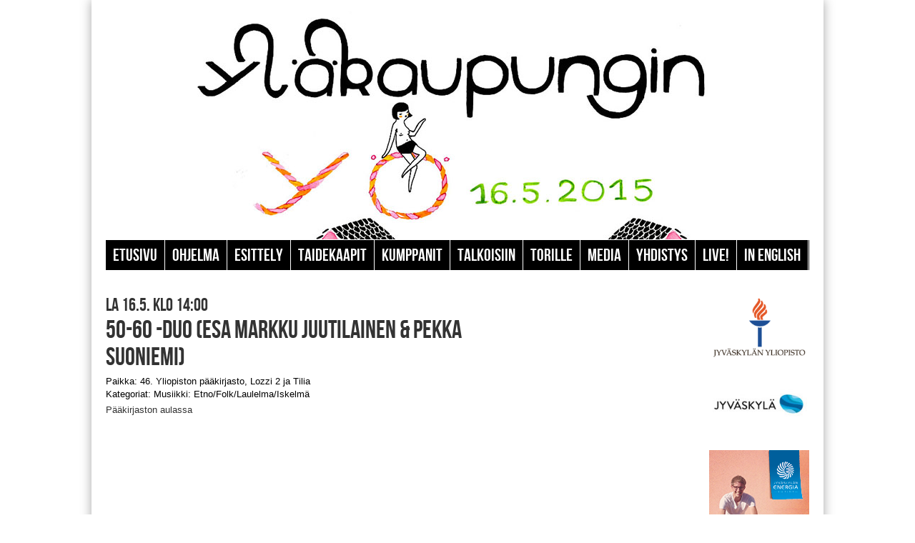

--- FILE ---
content_type: text/html
request_url: http://2015.ylakaupunginyo.fi/esitys/50-60-duo-esa-markku-juutilainen-pekka-suoniemi/
body_size: 19319
content:
<!DOCTYPE html>
<!--[if IE 6]><html id="ie6" lang="fi" class="no-js"><![endif]-->
<!--[if IE 7]><html id="ie7" lang="fi" class="no-js"><![endif]-->
<!--[if IE 8]><html id="ie8" lang="fi" class="no-js"><![endif]-->
<!--[if !(IE 6) | !(IE 7) | !(IE 8)  ]><!-->
<html lang="fi" class="no-js">
<!--<![endif]-->
<head>
                <meta name="viewport" content="width=device-width, initial-scale=1.0">
            <meta http-equiv="X-UA-Compatible" content="IE=edge,chrome=1" />
        	<meta charset="UTF-8" />
        	    		<link rel="profile" href="http://gmpg.org/xfn/11" />
		    <link rel="pingback" href="http://2015.ylakaupunginyo.fi/xmlrpc.php" />
            <title>50-60 -Duo (Esa Markku Juutilainen &amp; Pekka Suoniemi) &#8211; Yläkaupungin Yö</title>
    <link rel="alternate" type="application/rss+xml" title="Yläkaupungin Yö &raquo; syöte" href="http://2015.ylakaupunginyo.fi/feed/" />
<link rel="alternate" type="application/rss+xml" title="Yläkaupungin Yö &raquo; kommenttien syöte" href="http://2015.ylakaupunginyo.fi/comments/feed/" />
		<script type="text/javascript">
			window._wpemojiSettings = {"baseUrl":"http:\/\/s.w.org\/images\/core\/emoji\/72x72\/","ext":".png","source":{"concatemoji":"http:\/\/2015.ylakaupunginyo.fi\/wp-includes\/js\/wp-emoji-release.min.js?ver=4.2.5"}};
			!function(a,b,c){function d(a){var c=b.createElement("canvas"),d=c.getContext&&c.getContext("2d");return d&&d.fillText?(d.textBaseline="top",d.font="600 32px Arial","flag"===a?(d.fillText(String.fromCharCode(55356,56812,55356,56807),0,0),c.toDataURL().length>3e3):(d.fillText(String.fromCharCode(55357,56835),0,0),0!==d.getImageData(16,16,1,1).data[0])):!1}function e(a){var c=b.createElement("script");c.src=a,c.type="text/javascript",b.getElementsByTagName("head")[0].appendChild(c)}var f,g;c.supports={simple:d("simple"),flag:d("flag")},c.DOMReady=!1,c.readyCallback=function(){c.DOMReady=!0},c.supports.simple&&c.supports.flag||(g=function(){c.readyCallback()},b.addEventListener?(b.addEventListener("DOMContentLoaded",g,!1),a.addEventListener("load",g,!1)):(a.attachEvent("onload",g),b.attachEvent("onreadystatechange",function(){"complete"===b.readyState&&c.readyCallback()})),f=c.source||{},f.concatemoji?e(f.concatemoji):f.wpemoji&&f.twemoji&&(e(f.twemoji),e(f.wpemoji)))}(window,document,window._wpemojiSettings);
		</script>
		<style type="text/css">
img.wp-smiley,
img.emoji {
	display: inline !important;
	border: none !important;
	box-shadow: none !important;
	height: 1em !important;
	width: 1em !important;
	margin: 0 .07em !important;
	vertical-align: -0.1em !important;
	background: none !important;
	padding: 0 !important;
}
</style>
<link rel='stylesheet' id='cptch_stylesheet-css'  href='http://2015.ylakaupunginyo.fi/wp-content/plugins/captcha/css/style.css?ver=4.2.5' type='text/css' media='all' />
<link rel='stylesheet' id='contact-form-7-css'  href='http://2015.ylakaupunginyo.fi/wp-content/plugins/contact-form-7/includes/css/styles.css?ver=4.1.2' type='text/css' media='all' />
<link rel='stylesheet' id='general-css'  href='http://2015.ylakaupunginyo.fi/wp-content/themes/ykyoresp/css/general.css?ver=0.3.3' type='text/css' media='all' />
<link rel='stylesheet' id='style-css'  href='http://2015.ylakaupunginyo.fi/wp-content/themes/ykyoresp/style.css?ver=0.8.4' type='text/css' media='all' />
<link rel='stylesheet' id='fancybox-css'  href='http://2015.ylakaupunginyo.fi/wp-content/plugins/ownskit-galleries/js/fancybox/jquery.fancybox.css?ver=4.2.5' type='text/css' media='all' />
<script type='text/javascript' src='http://2015.ylakaupunginyo.fi/wp-includes/js/jquery/jquery.js?ver=1.11.2'></script>
<script type='text/javascript' src='http://2015.ylakaupunginyo.fi/wp-includes/js/jquery/jquery-migrate.min.js?ver=1.2.1'></script>
<script type='text/javascript' src='http://2015.ylakaupunginyo.fi/wp-content/plugins/ownskit-galleries/js/fancybox/jquery.fancybox.pack.js?ver=1.3.4'></script>
<script type='text/javascript'>
/* <![CDATA[ */
var OWNSKIT = {"ajaxurl":"http:\/\/2015.ylakaupunginyo.fi\/wp-admin\/admin-ajax.php","share_url":"\/ohjelma\/jaetut\/"};
/* ]]> */
</script>
<script type='text/javascript' src='http://2015.ylakaupunginyo.fi/wp-content/themes/ykyoresp/js/default.js?ver=0.4.3'></script>
<link rel="EditURI" type="application/rsd+xml" title="RSD" href="http://2015.ylakaupunginyo.fi/xmlrpc.php?rsd" />
<link rel="wlwmanifest" type="application/wlwmanifest+xml" href="http://2015.ylakaupunginyo.fi/wp-includes/wlwmanifest.xml" /> 
<link rel='prev' title='Mun paikka – valokuvanäyttely' href='http://2015.ylakaupunginyo.fi/esitys/mun-paikka-valokuvanayttely/' />
<link rel='next' title='Ikääntyvien yliopiston kuoro' href='http://2015.ylakaupunginyo.fi/esitys/ikaantyvien-yliopiston-kuoro/' />
<meta name="generator" content="WordPress 4.2.5" />
<link rel='canonical' href='http://2015.ylakaupunginyo.fi/esitys/50-60-duo-esa-markku-juutilainen-pekka-suoniemi/' />
<link rel='shortlink' href='http://2015.ylakaupunginyo.fi/?p=4697' />
            <meta http-equiv="X-UA-Compatible" content="IE=edge" >
		<!--[if lt IE 9]>
	    	<script src="http://2015.ylakaupunginyo.fi/wp-content/themes/ykyoresp/js/ie/html5.js" type="text/javascript"></script>
          	<script type="text/javascript" src="http://2015.ylakaupunginyo.fi/wp-content/themes/ykyoresp/js/ie/selectivizr-min.js"></script>
        <![endif]-->
	        <link rel="shortcut icon" href="http://2015.ylakaupunginyo.fi/wp-content/themes/ykyoresp/favicon.png" />
</head>
<body class="single single-ownskit_event postid-4697">
        <!--[if lt IE 9]>
    	    <noscript><p class="warning">Sivu saattaa näkyä virheellisesti, kytke selaimestasi JavaScript tuki päälle jotta sivusto näkyisi oikein. Selaimesi ei tue vaadittuja HTML5 elementtejä ilman JavaScript tukea.</p></noscript>
        <![endif]-->
        
<div id="page" class="hfeed">
	<nav class="assistive-navigation" role="navigation">
        <h1 class="assistive-text">Hyppää sivulla</h1>
        <ul role="navigation">
            <li class="skip-link"><a class="assistive-text" href="#content">Sisältö</a></li>
            <li class="skip-link"><a class="assistive-text" href="#navigation">Navigaatio</a></li>
            
            	            <li class="skip-link"><a class="assistive-text" href="#footer1">Tietoa sivustosta</a></li>
                                            </ul>
    </nav>

	<div id="top"></div>
	
    <div id="all" class="page-wrapper">
        <header id="header" role="banner">
            <hgroup id="site-naming">
                <h1 id="site-title">        <a href="http://2015.ylakaupunginyo.fi/" title="Yläkaupungin Yö" rel="home">
            <img src="http://2015.ylakaupunginyo.fi/wp-content/themes/ykyoresp/images/yy2015_banneri_iso_web4.jpg" alt="Yläkaupungin Yö" title="" />
        </a>
        </h1>
                                	<h2 id="site-description">16.5.2015, Jyväskylä</h2>
                            </hgroup>

            <nav id="languages" role="navigation">
            	<h1 class="assistive-text">Languages</h1>
                            </nav>
        </header>
                <nav id="navigation" role="navigation">
        	<h1 class="assistive-text">Main menu</h1>
            <ul id="menu-primary" class="menu"><li id="menu-item-4" class="menu-item menu-item-type-post_type menu-item-object-page menu-item-4"><a href="http://2015.ylakaupunginyo.fi/">Etusivu</a></li>
<li id="menu-item-4590" class="menu-item menu-item-type-post_type menu-item-object-page menu-item-4590"><a href="http://2015.ylakaupunginyo.fi/ohjelma/paikat/">Ohjelma</a></li>
<li id="menu-item-2469" class="menu-item menu-item-type-post_type menu-item-object-page menu-item-2469"><a href="http://2015.ylakaupunginyo.fi/esittely/">Esittely</a></li>
<li id="menu-item-2655" class="menu-item menu-item-type-post_type menu-item-object-page menu-item-2655"><a href="http://2015.ylakaupunginyo.fi/taidekaapit/">Taidekaapit</a></li>
<li id="menu-item-20" class="menu-item menu-item-type-post_type menu-item-object-page menu-item-20"><a href="http://2015.ylakaupunginyo.fi/kumppanit/">Kumppanit</a></li>
<li id="menu-item-3657" class="menu-item menu-item-type-post_type menu-item-object-page menu-item-3657"><a href="http://2015.ylakaupunginyo.fi/vapaaehtoiseksi/">Talkoisiin</a></li>
<li id="menu-item-3733" class="menu-item menu-item-type-post_type menu-item-object-page menu-item-3733"><a href="http://2015.ylakaupunginyo.fi/toripaikat/">Torille</a></li>
<li id="menu-item-17" class="menu-item menu-item-type-post_type menu-item-object-page menu-item-17"><a href="http://2015.ylakaupunginyo.fi/media/">Media</a></li>
<li id="menu-item-190" class="menu-item menu-item-type-post_type menu-item-object-page menu-item-190"><a href="http://2015.ylakaupunginyo.fi/yhdistys/">Yhdistys</a></li>
<li id="menu-item-4526" class="menu-item menu-item-type-post_type menu-item-object-page menu-item-4526"><a href="http://2015.ylakaupunginyo.fi/live/">Live!</a></li>
<li id="menu-item-2340" class="menu-item menu-item-type-post_type menu-item-object-page menu-item-2340"><a href="http://2015.ylakaupunginyo.fi/in-english/">In English</a></li>
</ul>            <div class="clear"></div>
        </nav>
    

    <div id="main">
	<div id="primary">
		<div id="content" class=" " role="main">
						<br />
                <article id="post-4697" class="post-4697 ownskit_event type-ownskit_event status-publish hentry ownskit_event_cat-musiikki2">
	<header class="entry-header">
		<h1 class="entry-title">
			<span class="begin">
    			<span class="date">la 16.5.</span>
    		        		        <span class="time"><span class="sep">klo </span>14:00</span>
    	        	        </span><br class="sep" />
	            		    		    50-60 -Duo (Esa Markku Juutilainen &#038; Pekka Suoniemi)    		        		</h1>
		<div class="entry-meta">
   			<div class="where">Paikka: <a href="/ohjelma/paikat/#yliopiston-kirjasto-libri-lozzi2-tilia"><span class='shortid'>46</span>. <span class='where'>Yliopiston pääkirjasto, Lozzi 2 ja Tilia</span></a></div>
   			<div class="categories">Kategoriat: <a href="/ohjelma/kategoriat/#musiikki2">Musiikki: Etno/Folk/Laulelma/Iskelmä</a></div>
		</div>
	</header>

	<div class="entry-content">
	    		<p>Pääkirjaston aulassa</p>
			</div><!-- .entry-content -->

	<footer class="entry-footer">
		<span class="entry-meta">
    		    		    		    				</span>
	</footer>

	



</article><!-- #post-4697 -->            		</div>
    </div>


                <aside id="secondary">
            <div id="sponsors" class="widget-area" role="complementary">
                <div id="custom_post_widget-6" class="widget widget_custom_post_widget"><div class="widget-content"><h1 class="assistive-text widget-title"><span class="first">Tukemassa Yläkaupungin Yötä</span></h1><p><a href="http://www.jyu.fi"><img class="aligncenter" src="http://2015.ylakaupunginyo.fi/wp-content/uploads/2012/02/kumppani_jyu.png" alt="Jyväskylän Yliopisto" width="160" height="160" /></a></p>
<p><a href="http://www.jyvaskyla.fi/kulttuuri/palvelut"><img class="aligncenter size-full wp-image-3337" src="http://2015.ylakaupunginyo.fi/wp-content/uploads/2012/02/jyvaskyla-logo-web1.jpg" alt="jyvaskyla-logo-web" width="180" height="68" /></a></p>
<p>&nbsp;</p>
<p><a href="http://www.jyvaskylanenergia.fi/jee"><img class="aligncenter size-full wp-image-4019" src="http://2015.ylakaupunginyo.fi/wp-content/uploads/2012/02/14919_JE_YläkaupunginYö_banneri_140x300px_VALMIS.jpg" alt="Jyväskylän Energia" width="140" height="300" /></a></p>
<p>&nbsp;</p>
<p>&nbsp;</p>
<p><a href="http://www.alwarurban.fi"><img class="aligncenter size-full wp-image-4560" src="http://2015.ylakaupunginyo.fi/wp-content/uploads/2012/02/alwarurban_logo_vol2-web.jpg" alt="Alwar Urban" width="160" height="244" /></a></p>
<p>&nbsp;</p>
<p>&nbsp;</p>
<p>&nbsp;</p>
<p><a href="http://mantanmusiikkijuhlat.fi/"><img class="aligncenter size-full wp-image-4772" src="http://2015.ylakaupunginyo.fi/wp-content/uploads/2012/02/MMJ-web.jpg" alt="MMJ-web" width="160" height="151" /></a></p>
<p>&nbsp;</p>
<p>&nbsp;</p>
<p><a title="Kirjapaino Ässä" href="http://www.kirjapainoassa.fi"><img class="aligncenter size-full wp-image-3783" src="http://2015.ylakaupunginyo.fi/wp-content/uploads/2012/02/kirjapaino_assa-web.jpg" alt="Kirjapaino Ässä" width="160" height="102" /></a></p>
<p><a href="http://www.torikokous.fi"><img class="aligncenter size-full wp-image-3970" src="http://2015.ylakaupunginyo.fi/wp-content/uploads/2012/02/torikokous-web21.jpg" alt="Torikokous" width="160" height="51" /></a></p>
<p>&nbsp;</p>
<p><a href="http://www.trafino.fi"><img class="aligncenter size-full wp-image-3976" src="http://2015.ylakaupunginyo.fi/wp-content/uploads/2012/02/trafino-logo-pienempi.jpg" alt="Trafino" width="160" height="32" /></a></p>
<p>&nbsp;</p>
<p><a href="http://www.hotellialba.fi/"><img class="aligncenter size-full wp-image-1877" src="http://2015.ylakaupunginyo.fi/wp-content/uploads/2012/02/mainos_alba.png" alt="mainos_alba" width="140" height="112" /></a></p>
<p>&nbsp;</p>
<p><a href="https://www.facebook.com/jkldesigntori"><img class="aligncenter size-full wp-image-4595" src="http://2015.ylakaupunginyo.fi/wp-content/uploads/2012/02/jyvaskylan_designtori-web.jpg" alt="jyvaskylan_designtori-web" width="160" height="154" /></a></p>
<p>&nbsp;</p>
<p><a href="http://www.palsau.fi"><img class="aligncenter size-full wp-image-3978" src="http://2015.ylakaupunginyo.fi/wp-content/uploads/2012/02/logo-palsau-oy-web.jpg" alt="Palsau" width="160" height="27" /></a></p>
<p>&nbsp;</p>
<p><a href="http://www.jklkl.fi/"><img class="aligncenter size-full wp-image-3866" src="http://2015.ylakaupunginyo.fi/wp-content/uploads/2012/02/Katulahetys-logo.jpg" alt="Jyväskylän Katulähetys" width="150" height="135" /></a></p>
<p>&nbsp;</p>
<p><a href="http://www.alkusoitto.fi/"><img class="aligncenter  wp-image-3418" src="http://2015.ylakaupunginyo.fi/wp-content/uploads/2012/02/alkusoitto.jpg" alt="alkusoitto" width="194" height="61" /></a></p>
<p>&nbsp;</p>
<p><a href="http://www.pianojylha.com"><img class="aligncenter size-full wp-image-3107" src="http://2015.ylakaupunginyo.fi/wp-content/uploads/2012/02/piano_jylha1.png" alt="Piano Jylhä" width="130" height="98" /></a></p>
</div></div>            </div>
        </aside>
        

    	<div class="clear"></div>

    </div><!-- #main -->
    </div>

	<div class="clear"></div>
    <footer id="footer">
	    <aside id="footer-info" class="page-wrapper">
	        <h1 class="assistive-text">Tietoa sivustosta</h1>
		    <section id="footer1">
		        <div id="custom_post_widget-2" class="widget widget_custom_post_widget"><div class="widget-content"><h1 class=" widget-title"><span class="first">Info</span></h1><p>Yläkaupungin Yö -festivaalin järjestää Yläkaupungin Yö ry. Tapahtuman muita järjestäjäorganisaatioita ovat mm. Jyväskylän yliopisto, Jyväskylän keskeiset museot, useat Yläkaupungin ravintolat sekä muut kulttuurialan organisaatiot.</p>
</div></div><div id="custom_post_widget-3" class="widget widget_custom_post_widget"><div class="widget-content"><h1 class=" widget-title"><span class="first">Yhteystiedot</span></h1><p>Yläkaupungin Yö ry<br />
Kauppakatu 2 E 1<br />
40100 Jyväskylä<br />
toimisto(at)ylakaupunginyo.fi<br />
puh. 044 578 9485</p>
<p><a href="https://www.facebook.com/ylakaupunginyo">Yläkaupungin Yö</a><a href="https://www.facebook.com/ylakaupunginyo"><img class="alignleft" src="http://www.jamesmoushon.com/wp-content/uploads/2013/12/fbicon.jpg" alt="" width="12" height="12" /></a></p>
</div></div><div id="custom_post_widget-4" class="widget widget_custom_post_widget"><div class="widget-content"><h1 class=" widget-title"><span class="first">Liity jäseneksi</span></h1><p>Tue elävää kulttuuria &#8211; <a href="http://2015.ylakaupunginyo.fi/yhdistys/">liity Yläkaupungin Yö ry:n jäseneksi!</a><br />
Jäsenmaksut:<br />
Henkilöjäsenet 5€<br />
Yhteisöjäsenet 50€<br />
Tukitili<br />
FI95 80001970021912</p>
</div></div><div id="custom_post_widget-5" class="widget widget_custom_post_widget"><div class="widget-content"><h1 class=" widget-title"><span class="first">Historia</span></h1><ul>
<li><a href="http://2014.ylakaupunginyo.fi/" target="_blank">Yläkaupungin Yö 2014</a></li>
<li><a href="http://2013.ylakaupunginyo.fi/" target="_blank">Yläkaupungin Yö 2013</a></li>
<li><a href="http://2012.ylakaupunginyo.fi/" target="_blank">Yläkaupungin Yö 2012</a></li>
<li><a href="http://2011.ylakaupunginyo.fi/" target="_blank">Yläkaupungin Yö 2011</a></li>
<li><a href="http://2010.ylakaupunginyo.fi/" target="_blank">Yläkaupungin Yö 2010</a></li>
<li><a href="http://2009.ylakaupunginyo.fi/" target="_blank">Yläkaupungin Yö 2009</a></li>
<li><a href="http://media.ylakaupunginyo.fi/2008/sivut/" target="_blank">Yläkaupungin Yö 2008</a></li>
<li><a href="http://media.ylakaupunginyo.fi/2007/sivut/" target="_blank">Yläkaupungin Yö 2007</a></li>
<li><a href="http://media.ylakaupunginyo.fi/2006/" target="_blank">Yläkaupungin Yö 2006</a></li>
</ul>
</div></div>		    </section>
		    <div class="clear"></div>
		</aside>
		
		<aside id="copyrights">
	        <div class="page-wrapper">
	            <div id="text-2" class="widget widget_text"><div class="widget-content"><h1 class="assistive-text widget-title"><span class="first">Tekijänoikeudet</span></h1>			<div class="textwidget">Copyrights 2012-2015 Yläkaupungin Yö.
<span class="vcard tuomo">
  <a class="url" href="http://www.tuomonpaja.com/" target="_blank">
    Kotisivut
    <span class="fn">Tuomo Povelainen</span>
    TuomonPaja.com
  </a>
</span>
&bull;
<span class="vcard jari">
    <span class="fn">Jari Pennanen</span>
</span>
&bull;
Yläkaupungin Yö ry</div>
		</div></div>	        </div>
		</aside>
	</footer>

</div><!-- #page -->

<script type='text/javascript' src='http://2015.ylakaupunginyo.fi/wp-content/plugins/contact-form-7/includes/js/jquery.form.min.js?ver=3.51.0-2014.06.20'></script>
<script type='text/javascript'>
/* <![CDATA[ */
var _wpcf7 = {"loaderUrl":"http:\/\/2015.ylakaupunginyo.fi\/wp-content\/plugins\/contact-form-7\/images\/ajax-loader.gif","sending":"L\u00e4hetet\u00e4\u00e4n ...","cached":"1"};
/* ]]> */
</script>
<script type='text/javascript' src='http://2015.ylakaupunginyo.fi/wp-content/plugins/contact-form-7/includes/js/scripts.js?ver=4.1.2'></script>
<span class="assistive-text hide"><span class="first">Google Analytics</span></span>			<div class="textwidget"><script type="text/javascript">

  var _gaq = _gaq || [];
  _gaq.push(['_setAccount', 'UA-30408484-1']);
  _gaq.push(['_setDomainName', 'ylakaupunginyo.fi']);
  _gaq.push(['_trackPageview']);

  (function() {
    var ga = document.createElement('script'); ga.type = 'text/javascript'; ga.async = true;
    ga.src = ('https:' == document.location.protocol ? 'https://ssl' : 'http://www') + '.google-analytics.com/ga.js';
    var s = document.getElementsByTagName('script')[0]; s.parentNode.insertBefore(ga, s);
  })();

</script></div>
		</body>
</html>
<!-- Dynamic page generated in 0.358 seconds. -->
<!-- Cached page generated by WP-Super-Cache on 2015-11-13 14:20:24 -->

<!-- Compression = gzip -->
<!-- super cache -->

--- FILE ---
content_type: text/css
request_url: http://2015.ylakaupunginyo.fi/wp-content/themes/ykyoresp/css/general.css?ver=0.3.3
body_size: 5488
content:
/* General CSS can be used on editor and on the page */
@font-face {
    font-family: 'BebasNeueRegular';
    src: url('BebasNeue-webfont.eot');
    src: url('BebasNeue-webfont.eot?#iefix') format('embedded-opentype'),
         url('BebasNeue-webfont.woff') format('woff'),
         url('BebasNeue-webfont.ttf') format('truetype'),
         url('BebasNeue-webfont.svg#BebasNeueRegular') format('svg');
    font-weight: normal;
    font-style: normal;

}



@font-face {
    font-family: 'populaireregular';
    src: url('populaire-webfont.eot');
    src: url('populaire-webfont.eot?#iefix') format('embedded-opentype'),
         url('populaire-webfont.woff') format('woff'),
         url('populaire-webfont.ttf') format('truetype'),
         url('populaire-webfont.svg#populaireregular') format('svg');
    font-weight: normal;
    font-style: normal;

}

/* HTML5 support for IE6,7,8 */
section, article, aside, footer, header, nav, hgroup { display:block; }
time { display: inline; }
 
body { font-family: "Lucida Grande", "Lucida Sans Unicode", Helvetica, Arial, Verdana, sans-serif; font-size: 13px; line-height: 1.45; color: #333; }
ul,ol { padding: 0 0 1em 1.5em; margin: 0; }
p { padding: 0 0 1em 0; margin: 0; }
.skip-link,.assistive-text,.assistive-navigation { position: absolute; top: -5px; left: -5px; width: 1px; height: 1px; overflow: hidden; text-indent: -999em; }
.clear,.clearfix { clear: both; }
h1,h2,h3,h4,h5,h6,h7,h8 { padding: 0.75em 0 0.15em 0; margin: 0; font-weight: normal; line-height: 1.1; text-transform: uppercase; font-family: "BebasNeueRegular", sans-serif; font-style: normal; font-weight: 400; text-rendering: optimizeLegibility; }
h1:first-child,h2:first-child,h3:first-child,h4:first-child { padding-top: 0; }
h1 { font-size: 270%; }
h2,
h3 { font-size: 22px; }
h4 { font-size: 14px; }
div.error, p.error, span.error { color: #D32A24; }

/* Embeds */
.ownskit-embedhtmlshort { margin: 0 0 1em 0; }

/* =Images
-------------------------------------------------------------- */

img { border: 0; }

/*
Resize images to fit the main content area.
- Applies only to images uploaded via WordPress by targeting size-* classes.
- Other images will be left alone. Use "size-auto" class to apply to other images.
*/
img.size-auto,
img.size-full,
img.size-large,
img.size-medium,
.attachment img {
	max-width: 100%; /* When images are too wide for containing element, force them to fit. */
    width: auto !important; 
	height: auto; /* Override height to match resized width for correct aspect ratio. */
}

.alignleft-wrap { float: left; }

.alignnone,
.ownskit-article-list .entry-content img {
	max-width: 100%;
	height: auto;
}
.alignleft,
img.alignleft {
	max-width: 60% !important;
	height: auto !important;
	display: inline;
	float: left;
	clear: left;
	margin-right: 14px;
	margin-top: 4px;
}
.alignright,
img.alignright {
	max-width: 60% !important;
	height: auto !important;
	display: inline;
	float: right;
	clear: right;
	margin-left: 14px;
	margin-top: 4px;
}
.alignnone,
.aligncenter,
img.aligncenter {
	max-width: 100%;
	height: auto !important;
	display: block;
	margin-left: auto;
	margin-right: auto;
}
.aligncenter iframe {
    display: block;
    margin: 0 auto;
}
img.alignleft,
img.alignright,
img.aligncenter {
	margin-bottom: 12px;
}
.wp-caption { 
	margin-top: 5px;
	margin-bottom: 10px
}
	
.wp-caption-text {
	margin: 0;
	padding: 0;
	max-width: 100%; /* prevent too-wide images from breaking layout */
	text-align: center;
	color: gray;
	font-style: normal;
	font-size: 90%; 
	line-height: 1.2; 
}
.wp-caption img {
	display: block;
	margin: 0 auto 3px auto;
	max-width: 100%;
	width: auto !important;
	height: auto !important;
}
.wp-smiley {
	margin: 0;
}
/* WP-Gallery feature */
.gallery { clear: both; margin: 0 -10px; }
/*.gallery .gallery-icon { background: gray; height: 170px; }*/
.gallery .gallery-caption,
.gallery .gallery-content,
.gallery .gallery-icon { margin: 0 10px; display: block;}
.gallery .gallery-icon .preview { display: block; background: #daf0ed; border-radius: 5px; height: 160px; line-height: 160px; padding: 10px; }
.gallery .gallery-icon .preview:hover { background: #dc5030; }
.gallery .gallery-icon .preview img { vertical-align: middle; display: inline; border: 1px solid #D3D4D4; }
.gallery .gallery-item { float: left; margin-top: 0; text-align: center; margin-bottom: 14px; }
.gallery-columns-2 .gallery-item { width: 50%; }
.gallery-columns-3 .gallery-item { width: 33%; }
.gallery-columns-4 .gallery-item { width: 25%; }
.gallery-columns-5 .gallery-item { width: 20%; }
#ie7 .gallery-columns-2 .gallery-item { width: 48%; }
#ie7 .gallery-columns-3 .gallery-item { width: 31%; }
#ie7 .gallery-columns-4 .gallery-item { width: 23%; }
#ie7 .gallery-columns-5 .gallery-item { width: 18%; }
.gallery-columns-2 .gallery-item:nth-child(2n+1),
.gallery-columns-3 .gallery-item:nth-child(3n+1),
.gallery-columns-4 .gallery-item:nth-child(4n+1),
.gallery-columns-5 .gallery-item:nth-child(5n+1) { clear: left; }
.gallery .attachment-thumbnail,
.gallery .attachment-medium { max-width: 100%; max-height: 100%; width: auto !important; height: auto !important; }
.gallery .gallery-caption,
.gallery .gallery-content { font-size: 12px; }
.gallery .gallery-content { margin: 0 0 12px; }
.gallery dl { margin: 0;}
.gallery br+br { display: none; }
.ownskit-galleries .gallery-content { display: none; }
#content .attachment img {/* single attachment images should be centered */
	display: block;
	margin: 0 auto;
}

--- FILE ---
content_type: text/css
request_url: http://2015.ylakaupunginyo.fi/wp-content/themes/ykyoresp/style.css?ver=0.8.4
body_size: 20891
content:
/*
Theme Name:     Yläkaupungin Yö Responsiivinen 2014
Description:    
Author:         Jari Pennanen, Design: Tuomo Povelainen, Modifications: Kyösti Ylikulju
Version:        development
License:        
*/

html,body { margin: 0; padding: 0; }
body { background: url('http://www.ylakaupunginyo.fi/wp-content/themes/ykyoresp/images/yy2015_nettitausta_web-200-2.jpg') top center; color: #333; }
a { color: #000; }
a:hover { color: #EE3A3A; }

.page-wrapper { max-width: 984px; padding: 0 20px; margin: 0 auto; position: relative; }

#all { background: white; box-shadow: 0 0 15px rgba(0,0,0,0.35); padding-bottom: 20px; }

#site-title { margin: 0; padding: 0 0 1px 0; }
#site-title a { display: block; }
#site-title a img { display: block; margin: 0; padding: 0; width: 100%; height: auto; }
#site-description { display: none; }

#primary { width: 84.6%; min-height: 600px; float: left; }
#secondary { width: 14.3%; float: right; }
#secondary p { padding-bottom: 10px; }
#secondary .aligncenter { margin-bottom: 0; }

#content { max-width: 600px; }
#content.fullwidth,
.home #content { max-width: none; }

#header { position: relative; }

#menu-languages { position: absolute; top: 3px; right: 10px; list-style: none; }
#menu-languages a { color: #569c01; font-weight: bold; text-decoration: none; font-size: 11px; }
#menu-languages a:hover,
#menu-languages .current-menu-item a { color: #fe7fac; }

#footer { color: #fff; background: #000; margin-top: 30px; }
#footer a { color: #fff; }
#footer a:hover { color: #bbb; }

#intro > article,
#text-3 .widget-content,
#text-5 .widget-content,
.widget_ownskit-article-list .widget-content { padding: 10px 20px 10px 20px; background: #f2efef; }
#intro .entry-title,
#text-3 .widget-title,
#text-5 .widget-title,
.widget_ownskit-article-list .widget-title { background: #7dbd0b; color: #fff; padding: 5px 20px 2px 20px; margin: -10px -20px 15px -20px; font-size: 225%; text-shadow: 0 1px 1px rgba(0,0,0,0.20); }
#front-right .widget { margin-top: 10px; }

.issuuembed { color: gray; font-size: 80%; }
.issuuembed a { text-decoration: none; color: gray; }

#front-top { overflow: hidden;}

#footer-info { padding-top: 20px; padding-bottom: 10px; }
#footer-info h1 { font-size: 200%; }
#footer-info .widget { float: left; width: 25%; }
#footer-info .widget-content { padding: 0 20px; }
#footer-info .widget:last-child { float: right; width: 18%; }
#footer-info .widget:first-child { width: 27%; }
#footer-info .widget:last-child .widget-content { padding: 0; }
#footer-info .widget:first-child .widget-content { padding-left: 0; }
#footer-info ul { list-style: none; padding: 0; }

#navigation { background: #000000; margin-bottom: 10px; }
#navigation ul { list-style: none; padding: 0; }
#navigation ul li { float: left; display: block; }
#navigation ul li a { padding: 5px 10px 3px 10px; display: block; text-decoration: none; text-decoration: none; font-size: 185%; font-weight: normal; font-family: BebasNeueRegular; text-transform: uppercase; border-right: 1px solid #fff; color: #fff; }
#navigation ul li a:hover,
#navigation ul li.current-menu-item a { background: #fe7fac; }

#navigation-mobile { display: none; position: relative; margin: 0 -10px 10px -10px; }

#nav-above { display: none; }
.paged #nav-above { display: block; }
.nav-inside { height: 1em; }
.nav-inside a { color: #000; text-decoration: none; }
.nav-inside a:hover { color: gray; }
.nav-inside .nav-previous { float: left; }
.nav-inside .nav-next  { float: right; }

#copyrights { text-transform: uppercase; padding: 8px 0 3px 0; background: #569c01; color: #000000; font-family: BebasNeueRegular; font-size: 17px; }
#copyrights a { color: #000000; text-decoration: none; }
#copyrights a:hover { color: #FFF; }
#copyrights .tuomo .fn { display: none; }

#intro h2 { font-size: 28px; }
#intro { width: 42%; float: right; }
#front { width: 57%; float: left; margin-bottom: 10px; }
#front-right { width: 42%; float: right; clear: right; }

#front .widget-content > .read-more { padding: 0 25px 15px 25px; text-align: right; }

#front-right .widget_links { background: none; padding: 0; }
#front-right .widget_links .widget-title { display: none; }
#front-right .widget_links ul { padding: 0; list-style: none; }
#front-right .widget_links a { color: white; text-shadow: 0 1px 1px rgba(0,0,0,0.25); text-decoration: none; text-transform: uppercase; font-family: "BebasNeueRegular", "Arial", sans-serif; font-weight: normal; font-size: 24px; line-height: 1em; padding: 7px 40px 3px 20px; display: block; background: #569c01 url('images/link.png') right center no-repeat; margin-bottom: 2px; }
#front-right .widget_links a:hover { background-color: #fe7fac; }
#front-right .widget_links a:active { position: relative; top: 1px; }

#map { height: 200px; background: #F5F5ED; margin-bottom: 10px !important; position: relative; }
#map.openlayers { background: #FEF0E6; }
#map .olControlAttribution { bottom: 0; right: 0; font-size: 80%; color: gray; text-transform: uppercase; }
#map .olControlAttribution a { color: gray; text-decoration: none; }
#map .olControlAttribution img { height: 1em; }
#map .olMarker { background: url('images/marker.png?v6') 0 0 no-repeat; }
#map .olMarkerLabel { font-size: 11px; font-weight: bold; text-shadow: 0 1px 1px #000; color: white; display: block; text-decoration: none; text-align: center; top: 3px; left: 0; position: absolute; width: 100%; height: 100%; }
#map .olMarker:hover { background-position: 0 -40px; z-index: 2000; }
#map .enlargeshrink { position: relative; text-decoration: none; font-family: arial; font-size: 16px; font-weight: bold; color: white; position: absolute; bottom: -16px; left: 0; z-index: 1000; padding: 0 4px 0 14px; display: block; text-align: center; height: 16px; background: #BCBDB7; border-bottom-left-radius: 3px; border-bottom-right-radius: 3px; line-height: 13px; }
#map .enlargeshrink i { position: absolute; left: 3px; top: 1px; }
#map .enlargeshrink span { font-size: 11px; text-transform: uppercase; }
#map .olLayerGrid .olTileImage { -o-transition: none; -ms-transition: none; -moz-transition: none; -webkit-transition: none;  transition: none; }


.read-more { display: block; margin-top: 8px; }

.entry-meta .comments-link { display: block; background: url('images/comment-icon.png') 0 1px no-repeat; padding: 0 0 0 20px; }
.entry-meta .comments-link a:hover { color: gray; }
.entry-meta .socmed { float: right; display: block; }
.edit-link { display: block; padding: 0 0 0 20px; }
.edit-link a { color: gray; text-decoration: none; }
.edit-link a:hover { color: black; }

.entry-meta,
.entry-meta a { color: #000; text-decoration: none; }
.entry-footer { clear: both; }
.entry-title a { text-decoration: none; color: #333; }
.entry-header { padding-bottom: 0.25em; }

.socmed { line-height: 21px; }
.socmed .title {
	color: #000;
	display: block; float: left;
	padding: 0 10px 0 0;
	font-weight: bold;
	line-height: 32px;
	font-size: 13px;}
.socmed-links { display: inline; list-style: none; padding: 0; }
.socmed-links li { display: block; float: left; }
.socmed-links li + li { margin-left: 4px; }
.socmed-links a { width: 30px; height: 30px; background: #2D2D2D url('images/socmed.png?v3') 0 0 no-repeat; overflow: hidden; text-indent: -999em; display: block; border-radius: 30px; }
.socmed-links a:hover { background-color: gray; }
.socmed-links .twitter a { }
.socmed-links .facebook a { background-position: -30px 0; }
.socmed-links .pinterest a { background-position: -60px 0; }
.socmed-links .rssf a { background-position: -90px 0; }
.socmed-links .email a { background-position: -120px 0; }
.socmed-links .linkedin a { background-position: -150px 0; }
.socmed-links .gplus a { background-position: -180px 0; }

.socmed-tiny .title { display: none; }
.socmed-tiny a { width: 20px; height: 20px; background: #2D2D2D url('images/socmed-tiny.png?v3') 0 0 no-repeat; border-radius: 30px; }
.socmed-tiny .twitter a { }
.socmed-tiny .facebook a { background-position: -20px 0; }
.socmed-tiny .pinterest a { background-position: -40px 0; }
.socmed-tiny .rssf a { background-position: -60px 0; }
.socmed-tiny .email a { background-position: -80px 0; }
.socmed-tiny .linkedin a { background-position: -100px 0; }
.socmed-tiny .gplus a { background-position: -120px 0; }

.black .socmed-links a { background-color: #fff; background-image: url('images/socmed-black.png?v3'); }
.black .socmed-tiny a { background-color: #fff; background-image: url('images/socmed-tiny-black.png?v3'); }
.black .socmed-links a:hover { background-color: #ddd; }

.posted-on { padding: 3px 0 3px 0; display: block; }
.posted-on .by-author { display: none; }
.posted-on .sep { display: none; }

.ownskit-article-list { list-style: none; padding: 0; }
.article-list-item,
.ownskit-article-list-item { padding: 0 0 20px 0; }
.article-list-item:first-child,
.ownskit-article-list-item:first-child { padding-top: 0; }
.ownskit-article-list-item:nth-child(even) { background: #ebf5dd; margin: 10px -20px 10px -20px; padding: 10px; }

.ownskit_event .begin { font-size: 70%; }

.ownskit-events-ordering { font-family: "BebasNeueRegular", "Arial", sans-serif; font-size: 20px; font-weight: normal; text-decoration: none; text-transform: uppercase; }
.ownskit-events-ordering span,
.ownskit-events-ordering a { background: #569c01; padding: 3px 6px; color: white; text-decoration: none; }
.ownskit-events-ordering span,
.ownskit-events-ordering a:hover { background: #fe7fac; }
.ownskit-events-ordering p { padding: 0 0 15px 0; text-align: right; }
.ownskit-events-table { border-spacing: 0; table-layout: fixed; width: 100%; }
.ownskit-events-table thead th { color: white; padding: 4px 10px 0px 10px; text-shadow: 0 1px 1px #A1240D; font-family: "BebasNeueRegular", "Arial", sans-serif; font-size: 20px; font-weight: normal; text-decoration: none; text-transform: uppercase; background: #569c01; border-right: 1px solid #fff; }
.ownskit-events-table thead th a { color: white; text-decoration: none; display: block; }
.ownskit-events-table thead th a:hover { color: #EFD00C; }
.ownskit-events-table tbody tr:nth-child(even) td,
.ownskit-events-table tbody tr:nth-child(even) th { background: #ebebff; }
.ownskit-events-table tbody a { color: inherit; text-decoration: none; border-bottom: 1px dashed #ababab; }
.ownskit-events-table tbody a:hover { color: #CA1111; border-color: #CA1111; }
.ownskit-events-table thead .fav i { background: url('images/fav-head.png') 0 0 no-repeat; display: block; width: 20px; height: 26px; }
.ownskit-events-table tbody .fav a { background: url('images/fav.png') 0 0 no-repeat; display: block; width: 20px; height: 20px; overflow: hidden; text-indent: -99em; border: 0; }
.ownskit-events-table tbody .fav a:hover { background-position: 0 -30px; }
.ownskit-events-table tbody .is-fav a  { background-position: 0 -60px; }
.ownskit-events-table tbody .is-fav a:hover { background-position: 0 -90px; }
.ownskit-events-table .fav { width: 20px; min-width: 20px; }
.ownskit-events-table .time { width: 3.2em; min-width: 3.2em; }
.ownskit-events-table .title { width: 33%; }
.ownskit-events-table .title a { font-weight: bold; border: 0; display: block; }
.ownskit-events-table .categories { width: 33%; }
.ownskit-events-table .location { width: 33%; }
.ownskit-events-table tbody th,
.ownskit-events-table tbody td { padding: 3px 10px; border-right: 1px solid #fff; }
.ownskit-events-table th,
.ownskit-events-table td { vertical-align: top; text-align: left; font-weight: normal; text-align: left; }
.ownskit-events-table-splitter { padding: 1em 0 0 0; position: relative; }
.ownskit-events-table-splitter .hash-icon { width: 20px; height: 20px; position: absolute; background: url('images/hash-icon.png') 0 0 no-repeat; }
.ownskit-events-table-splitter.highlight { color: #D65427; }
.ownskit-events-table .status { float: right; background: black; display: block; padding: 1px 5px 2px 5px; color: white; text-transform: uppercase; font-size: 9px; border-radius: 3px; position: relative; right: -5px; }
.ownskit-events-table .status-cancelled { background: #770000; }
.ownskit-events-table .status-modified { background: #000077; }
.ownskit-events-table .status-added { background: #007700; }
#favshare { color: white; padding: 4px 10px 0px 10px; text-shadow: 0 1px 1px rgba(0,0,0,0.25); font-family: "BebasNeueRegular", "Arial", sans-serif; font-size: 20px; font-weight: normal; text-decoration: none; text-transform: uppercase; background: #fe7fac; border-radius: 10px; }
#favshare i { background: url('images/fav-head.png') 0 0 no-repeat; display: block; float: left; width: 20px; height: 26px; margin-right: 10px; }
#favshare { display: block; position: fixed; bottom: 0; right: 21%; width: auto; z-index: 100; border-bottom-left-radius: 0; border-bottom-right-radius: 0; }
#favshare:hover { background: #569c01; }

/*
.page-kategoriat .ownskit-events-table thead,
.page-paikat .ownskit-events-table thead { display: none; }
*/

/* Default roller */
.gallery-roller {
    position:relative;
    width: 832px;
    height: 300px;
    margin-bottom: 10px;
}

.gallery-roller .nivo-caption { font-size: 23px; text-transform: uppercase; font-family: "BebasNeueRegular", "Arial", sans-serif; font-style: normal; font-weight: 400; }
.gallery-roller .nivo-caption > p { padding: 5px 10px 2px 10px; }
.gallery-roller .nivo-caption a { color:#EFD00C; text-decoration: none; background: url('images/nivo-link.png?v2') no-repeat right 2px; padding-right: 28px; }
.gallery-roller .nivo-caption a:hover { color:#fff; background-position: right -23px; }

/* The Nivo Slider styles */
.nivoSlider,
.nivoSlider a { -webkit-touch-callout: none; -webkit-user-select: none; -khtml-user-select: none; -moz-user-select: none; -ms-user-select: none; user-select: none; }
.nivoSlider { position:relative; background:url(images/nivo-loading.gif) no-repeat 50% 50%; }
.nivoSlider img { position:absolute; top:0px; left:0px; display:none; }
.nivoSlider > a { border:0; display:block; }
.nivoSlider a.nivo-imageLink { position:absolute; top:0px; left:0px; width:100%; height:100%; border:0; padding:0; margin:0; z-index:6; display:none; }
.nivo-slice { display:block; position:absolute; z-index:5; height:100%; }
.nivo-box { display:block; position:absolute; z-index:5; }
.nivo-html-caption { display:none; }
.nivo-caption { position:absolute; left:0px; bottom:0px; background:#000; background: rgba(0,0,0,0.8); color:#fff; width:100%; z-index: 10; }
.nivo-caption p { padding:0; margin:0; }
.nivo-controlNav { position:absolute; top:8px; right: 5px; z-index: 11; cursor:hand; cursor: pointer; }
.nivo-controlNav a { display:block; width:22px; height:22px; background:url(images/nivo-bullets.png) no-repeat; 	text-indent:-9999px; 	border:0; 	margin-right:3px; 	float:left; }
.nivo-controlNav a.active { background-position:0 -22px; }
.nivo-directionNav a { position:absolute; top: 0; bottom: 0; width: 50%; z-index:9;  cursor:hand; cursor: pointer; opacity: 0.5; }
.nivo-directionNav a:hover { opacity: 1; }
.nivo-directionNav a span { position: absolute; top: 50%; margin-top: -22px; display:block; width:30px; height:30px; background:url(images/nivo-arrows.png) no-repeat; text-indent:-9999px; border:0; }
a.nivo-nextNav span { background-position: -30px 0; right: 10px; }
a.nivo-prevNav span { background-position: 0 0; left: 10px; }
a.nivo-prevNav { left: 0; }
a.nivo-nextNav { right: 0; }

/* Press gallery */
.gallery-press { margin: 0 -10px; }
.gallery-press-item { width: 25%; height: 295px; float: left; margin: 0; padding: 0; }
.gallery-press-item .preview,
.gallery-press-item .caption, 
.gallery-press-item .downloads { margin: 0 10px; display: block; }
.gallery-press-item .downloads { list-style: none; padding: 0; }
.gallery-press-item .downloads a { text-decoration: none; }
.gallery-press-item .preview  { text-align: center; padding: 10px 10px; background: #daf0ed; border-radius: 5px; height: 160px; line-height: 160px; }
.gallery-press-item .preview:hover { background: #569c01; }
.gallery-press-item .preview img { max-width: 100%; max-height: 150px; height: auto !important;  width: auto !important; vertical-align: middle; }
#ie7 .gallery-press-item { width: 23%; }

.page-kategoriat .ownskit-events-table .location,
.page-paikat .ownskit-events-table .categories { width: 40%; }

.page-kategoriat .ownskit-events-table .title,
.page-paikat .ownskit-events-table .title { width: 350px; }

.ownskit-categories-list ul,
.ownskit-locations-list ul { list-style: none; padding: 0; }
.ownskit-locations-list { -webkit-column-width: 29em; -ms-column-width: 29em; -moz-column-width: 29em; -o-column-width: 29em; column-width: 29em; }
.ownskit-categories-list { -webkit-column-width: 19em; -ms-column-width: 19em; -moz-column-width: 19em; -o-column-width: 19em; column-width: 19em; }

/* Sticky footer */
html,body { height: 100%; margin: 0; padding: 0; }
#page { min-height: 100%; position: relative; }
.admin-bar #top { height: 28px; }
/*#ie6 #page { height: 100%; }
#main { margin-bottom: 350px; } 
#footer { position: absolute; bottom: 0; width: 100%; margin: 0; padding: 0; }
.admin-bar #top { height: 28px; }
.admin-bar #page { background-position: center 28px; }
.admin-bar { background-position: center 28px; }*/


@media (max-width:760px) {
	#intro { clear: both; width: auto; float: none;  margin-bottom: 10px; }	
	#front-right .widget { margin-top: 0; margin-bottom: 10px; }
	.page-wrapper { padding: 0 10px; }
	
	#menu-languages { top: auto; bottom: -5px; }
	#menu-languages li { display: inline-block; margin-right: 15px; }
	
	.ownskit-events-table th.categories,
	.ownskit-events-table td.categories,
	.ownskit-events-table th.location,
	.ownskit-events-table td.location { display: none; }
	.ownskit-events-table .time { width: 1.5em; min-width: 1.5em; }
	.ownskit-events-table .title { width: 72%; }
	.ownskit-events-ordering p { padding: 1em 0; text-align: left; }

	#navigation-mobile { display: block; background: #569c01; }
	#navigation-mobile .menu-mobile { list-style: none; padding: 0; }
	#navigation-mobile .menu-mobile .menu-item > a { padding: 10px 14px; display: block; text-decoration: none; text-transform: uppercase;  color: #fff; text-shadow: 0 1px 1px rgba(0,0,0,0.3); text-transform: uppercase; font-size: 160%; font-family: "BebasNeueRegular", sans-serif; font-style: normal; font-weight: 400; background: #569c01; border-top: 1px solid #fff; }
	#navigation-mobile .menu-mobile .current-post-parent a,
	#navigation-mobile .menu-mobile .current-menu-item a,
	#navigation-mobile .menu-mobile .current_page_item a, 	
	#navigation-mobile .menu-mobile .menu-item > a:active,
	#navigation-mobile .menu-mobile .menu-item > a:hover { background: #fe7fac; }
	#navigation-mobile .menu-mobile .socmed-menu { display: block; padding: 10px 10px; }
	#navigation-mobile .menu-mobile .socmed-menu .socmed { float: right; }
	#navigation-mobile .menu-mobile-opener { display: block; position: relative; background: #569c01; }
	#navigation-mobile .menu-mobile-opener span { background: url('images/menu-mobile-opener-white.png') right top no-repeat; height: 50px; width: 100%; background-size: 50px 50px; display: block; overflow: hidden; text-indent: -999em; }
	#navigation-mobile .menu-mobile-wrapper { max-height: 0; overflow: hidden; -webkit-transition: max-height .5s; -moz-transition: max-height .5s; transition: max-height .5s; }
	#navigation-mobile.show .menu-mobile-wrapper { max-height: 475px; }
	#navigation { display: none; }
	
	#footer-info .widget { float: left !important; width: 50% !important; }
	#footer-info .widget:nth-child(2n+1) { clear: both; }
	#footer-info .widget-content { padding: 0; }
	#footer-info .widget:nth-child(2n+1) .widget-content,
	#footer-info .widget:first-child .widget-content { padding-right: 20px !important; }
/*
	#footer-info .widget:last-child { float: right; width: 18%; }
	#footer-info .widget:first-child { width: 27%; }
	*/
	#front,
	#front-right { clear: both; width: auto; float: none; margin-bottom: 10px; padding: 0; background: none; }	
	
}

/* Phone */
@media (max-width:500px) {
	#primary,
	#secondary { float: none; width: auto; }

h1 { font-size: 170%; }
h2,
h3 { font-size: 15px; }
h4 { font-size: 15px; }
	
	#front-right .widget_custom_post_widget { background: none; }
	
	#footer-info .widget { float: none !important; clear: both !important; width: auto !important; }
}

/* Hi-dpi */
@media only screen and (-webkit-min-device-pixel-ratio: 1.3),
	only screen and (-o-min-device-pixel-ratio: 13/10),
	only screen and (min-resolution: 120dpi)
{
	.socmed-links a { background-image: url('images/socmed@2x.png?v4'); background-size: 210px 30px; }
	.socmed-tiny a { background-image: url('images/socmed-tiny@2x.png?v4'); background-size: 140px 20px; }
	
	.black .socmed-links a { background-image: url('images/socmed-black@2x.png?v4'); }
	.black .socmed-tiny a { background-image: url('images/socmed-tiny-black@2x.png?v4'); }

}
